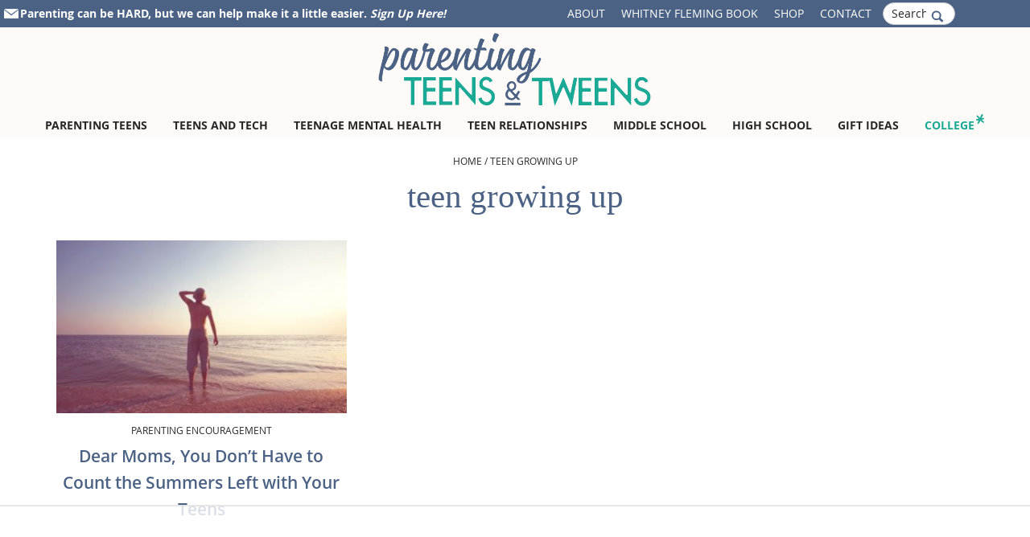

--- FILE ---
content_type: text/html
request_url: https://api.intentiq.com/profiles_engine/ProfilesEngineServlet?at=39&mi=10&dpi=936734067&pt=17&dpn=1&iiqidtype=2&iiqpcid=20b0c0a3-fa5b-4b8e-894d-7d64e3c06e50&iiqpciddate=1769001296813&pcid=6a327ba7-e2e8-4f60-bf43-4db7fdc72f91&idtype=3&gdpr=0&japs=false&jaesc=0&jafc=0&jaensc=0&jsver=0.33&testGroup=A&source=pbjs&ABTestingConfigurationSource=group&abtg=A&vrref=https%3A%2F%2Fparentingteensandtweens.com
body_size: 51
content:
{"abPercentage":97,"adt":1,"ct":2,"isOptedOut":false,"data":{"eids":[]},"dbsaved":"false","ls":true,"cttl":86400000,"abTestUuid":"g_00e0621c-d902-48f1-8873-d9e5dd027a43","tc":9,"sid":-1374565761}

--- FILE ---
content_type: text/html; charset=utf-8
request_url: https://www.google.com/recaptcha/api2/aframe
body_size: 256
content:
<!DOCTYPE HTML><html><head><meta http-equiv="content-type" content="text/html; charset=UTF-8"></head><body><script nonce="e9oJruUY3-AMX8Mwb81HsA">/** Anti-fraud and anti-abuse applications only. See google.com/recaptcha */ try{var clients={'sodar':'https://pagead2.googlesyndication.com/pagead/sodar?'};window.addEventListener("message",function(a){try{if(a.source===window.parent){var b=JSON.parse(a.data);var c=clients[b['id']];if(c){var d=document.createElement('img');d.src=c+b['params']+'&rc='+(localStorage.getItem("rc::a")?sessionStorage.getItem("rc::b"):"");window.document.body.appendChild(d);sessionStorage.setItem("rc::e",parseInt(sessionStorage.getItem("rc::e")||0)+1);localStorage.setItem("rc::h",'1769001300922');}}}catch(b){}});window.parent.postMessage("_grecaptcha_ready", "*");}catch(b){}</script></body></html>

--- FILE ---
content_type: text/css
request_url: https://parentingteensandtweens.com/wp-content/cache/min/1/wp-content/themes/parenging-teensntweens/style.css?ver=1767818591
body_size: 11676
content:
@font-face{font-family:"Open Sans";src:url(../../../../../../themes/parenging-teensntweens/fonts/OpenSans-Regular.woff2) format("woff2"),url(../../../../../../themes/parenging-teensntweens/fonts/OpenSans-Regular.woff) format("woff");font-display:swap;font-weight:400}@font-face{font-family:"Open Sans";src:url(../../../../../../themes/parenging-teensntweens/fonts/OpenSans-SemiBold.woff2) format("woff2"),url(../../../../../../themes/parenging-teensntweens/fonts/OpenSans-SemiBold.woff) format("woff");font-display:swap;font-weight:600}@font-face{font-family:"Open Sans";src:url(../../../../../../themes/parenging-teensntweens/fonts/OpenSans-Bold.woff2) format("woff2"),url(../../../../../../themes/parenging-teensntweens/fonts/OpenSans-Bold.woff) format("woff");font-display:swap;font-weight:700}html{line-height:1.15;-webkit-text-size-adjust:100%}body{margin:0}main{display:block}h1{font-size:2em;margin:.67em 0}hr{box-sizing:content-box;height:0;overflow:visible}pre{font-family:monospace,monospace;font-size:1em}a{background-color:transparent}abbr[title]{border-bottom:none;text-decoration:underline;text-decoration:underline dotted}b,strong{font-weight:bolder}code,kbd,samp{font-family:monospace,monospace;font-size:1em}small{font-size:80%}sub,sup{font-size:75%;line-height:0;position:relative;vertical-align:baseline}sub{bottom:-.25em}sup{top:-.5em}img{border-style:none}button,input,optgroup,select,textarea{font-family:inherit;font-size:100%;line-height:1.15;margin:0}button,input{overflow:visible}button,select{text-transform:none}[type="button"],[type="reset"],[type="submit"],button{-webkit-appearance:button}[type="button"]::-moz-focus-inner,[type="reset"]::-moz-focus-inner,[type="submit"]::-moz-focus-inner,button::-moz-focus-inner{border-style:none;padding:0}[type="button"]:-moz-focusring,[type="reset"]:-moz-focusring,[type="submit"]:-moz-focusring,button:-moz-focusring{outline:1px dotted ButtonText}fieldset{padding:.35em .75em .625em}legend{box-sizing:border-box;color:inherit;display:table;max-width:100%;padding:0;white-space:normal}progress{vertical-align:baseline}textarea{overflow:auto}[type="checkbox"],[type="radio"]{box-sizing:border-box;padding:0}[type="number"]::-webkit-inner-spin-button,[type="number"]::-webkit-outer-spin-button{height:auto}[type="search"]{-webkit-appearance:textfield;outline-offset:-2px}[type="search"]::-webkit-search-decoration{-webkit-appearance:none}::-webkit-file-upload-button{-webkit-appearance:button;font:inherit}details{display:block}summary{display:list-item}[hidden],template{display:none}html{box-sizing:border-box}*,*::before,*::after{box-sizing:inherit}.author-box::before,.clearfix::before,.entry::before,.entry-content::before,.footer-widgets::before,.nav-primary::before,.nav-secondary::before,.pagination::before,.site-container::before,.site-footer::before,.site-header::before,.site-inner::before,.widget::before,.wrap::before,.after-entry .enews::before{content:" ";display:table}.author-box::after,.clearfix::after,.entry::after,.entry-content::after,.footer-widgets::after,.nav-primary::after,.nav-secondary::after,.pagination::after,.site-container::after,.site-footer::after,.site-header::after,.site-inner::after,.widget::after,.wrap::after,.after-entry .enews::after{clear:both;content:" ";display:table}html{-moz-osx-font-smoothing:grayscale;-webkit-font-smoothing:antialiased}body{background-color:#fff;color:#272727;font-family:var(--para-font-family);font-size:16px;font-weight:400;line-height:1.625;margin:0;overflow-x:hidden}button,input:focus,input[type="button"],input[type="reset"],input[type="submit"],textarea:focus,.button,.gallery img{transition:all 0.2s ease-in-out}a{color:var(--link-color);text-decoration:underline;transition:color 0.2s ease-in-out,background-color 0.2s ease-in-out;font-family:inherit}.entry-content a{color:var(--green-color);font-weight:700}a:focus,a:hover{color:var(--accent-color);text-decoration:underline}p{margin:0 0 30px;padding:0}ol,ul{margin:0;padding:0}li{list-style-type:none}hr{border:none;border-collapse:collapse;border-top:1px solid #eee;clear:both;margin:30px 0}b,strong{font-weight:700}blockquote,cite,em,i{font-style:italic}mark{background:#ddd;color:#333}blockquote{margin:30px}h1,h2,h3,h4,h5,h6{font-family:var(--secondary-font-family);font-weight:400;line-height:1.2;margin:0 0 20px;color:var(--accent-color)}h1{font-size:var(--heading-h1-size)}h2{font-size:30px}.home h2{font-size:var(--heading-h2-size)}h3{font-size:28px;font-size:var(--heading-h3-size)}h4{font-weight:700;font-family:var(--para-font-family);font-size:var(--heading-h4-size)}.entry-content h4{font-weight:700}.entry-content h4{margin-top:20px}h5{font-size:18px;font-weight:600;font-family:var(--para-font-family)}h6{font-size:16px;font-weight:700;font-family:var(--para-font-family)}.breadcrumb a,.breadcrumb a:visited,.entry-content a,.entry-content a:visited,.adjacent-entry-pagination a,.adjacent-entry-pagination a:visited{text-decoration:underline}.entry-content a:hover,.entry-content a:focus{color:#666}embed,iframe,img,object,video,.wp-caption{max-width:100%}img{height:auto;vertical-align:top}figure{margin:0}.gallery{overflow:hidden}.gallery img{border:.5px solid #272727;height:auto;padding:4px}.gallery img:focus,.gallery img:hover{border:.5px solid #272727;outline:none}.gallery-columns-1 .gallery-item{width:100%}.gallery-columns-2 .gallery-item{width:50%}.gallery-columns-3 .gallery-item{width:33%}.gallery-columns-4 .gallery-item{width:25%}.gallery-columns-5 .gallery-item{width:20%}.gallery-columns-6 .gallery-item{width:16.6666%}.gallery-columns-7 .gallery-item{width:14.2857%}.gallery-columns-8 .gallery-item{width:12.5%}.gallery-columns-9 .gallery-item{width:11.1111%}.gallery-columns-2 .gallery-item:nth-child(2n+1),.gallery-columns-3 .gallery-item:nth-child(3n+1),.gallery-columns-4 .gallery-item:nth-child(4n+1),.gallery-columns-5 .gallery-item:nth-child(5n+1),.gallery-columns-6 .gallery-item:nth-child(6n+1),.gallery-columns-7 .gallery-item:nth-child(7n+1),.gallery-columns-8 .gallery-item:nth-child(8n+1),.gallery-columns-9 .gallery-item:nth-child(9n+1){clear:left}.gallery-item{float:left;margin:0 0 30px;text-align:center}input,select,textarea{background-color:#fff;border:1px solid #ccc;color:#272727;font-family:var(--para-font-family);font-size:16px;font-weight:400;padding:10px;width:100%}input:focus,textarea:focus{border:1px solid #999;outline:none}input[type="checkbox"],input[type="image"],input[type="radio"]{width:auto}::-ms-input-placeholder{color:#272727;opacity:1}:-ms-input-placeholder{color:#272727;opacity:1}::placeholder{color:#272727;opacity:1}button,input[type="button"],input[type="reset"],input[type="submit"],.site-container div.wpforms-container-full .wpforms-form input[type="submit"],.site-container div.wpforms-container-full .wpforms-form button[type="submit"],.button{background-color:var(--accent-color);border:1px solid var(--accent-color);border-radius:40px;color:#fff;cursor:pointer;font-size:17px;font-weight:700;padding:10px 30px;text-align:center;text-decoration:none;font-style:normal;width:auto;font-family:var(--para-font-family);text-transform:uppercase;letter-spacing:.5px}button:focus,button:hover,input[type="button"]:focus,input[type="button"]:hover,input[type="reset"]:focus,input[type="reset"]:hover,input[type="submit"]:focus,input[type="submit"]:hover,.site-container div.wpforms-container-full .wpforms-form input[type="submit"]:focus,.site-container div.wpforms-container-full .wpforms-form input[type="submit"]:hover,.site-container div.wpforms-container-full .wpforms-form button[type="submit"]:focus,.site-container div.wpforms-container-full .wpforms-form button[type="submit"]:hover,.button:focus,.button:hover{background-color:#fff;color:var(--accent-color);border-color:var(--accent-color)}.button{display:inline-block}.site-container button:disabled,.site-container button:disabled:hover,.site-container input:disabled,.site-container input:disabled:hover,.site-container input[type="button"]:disabled,.site-container input[type="button"]:disabled:hover,.site-container input[type="reset"]:disabled,.site-container input[type="reset"]:disabled:hover,.site-container input[type="submit"]:disabled,.site-container input[type="submit"]:disabled:hover{background-color:#eee;border-width:0;color:#777;cursor:not-allowed}input[type="search"]::-webkit-search-cancel-button,input[type="search"]::-webkit-search-results-button{display:none}.btn{text-decoration:none}table{border-collapse:collapse;border-spacing:0;margin-bottom:40px;table-layout:fixed;width:100%;word-break:break-all}tbody{border-bottom:1px solid #eee}td,th{text-align:left;vertical-align:top}td{border-top:1px solid #eee;padding:10px}th{font-weight:600;padding:0 10px 10px}td:first-child,th:first-child{padding-left:0}td:last-child,th:last-child{padding-right:0}.screen-reader-shortcut,.screen-reader-text,.screen-reader-text span,.site-description,.wp-custom-logo .site-title{border:0;clip:rect(0,0,0,0);height:1px;overflow:hidden;position:absolute!important;width:1px;word-wrap:normal!important}.screen-reader-text:focus,.screen-reader-shortcut:focus,.widget_search input[type="submit"]:focus{background:#fff;box-shadow:0 0 2px 2px rgba(0,0,0,.6);clip:auto!important;color:#333;display:block;font-size:1em;font-weight:700;height:auto;padding:15px 23px 14px;text-decoration:none;width:auto;z-index:100000}.entry-content a.more-link,.entry-content a.more-link:visited,.archive-pagination li a,.archive-pagination li a:visited{display:inline-block;position:relative;margin:0 10px;text-transform:lowercase;text-decoration:none!important;font-weight:700;color:#272727}.more-link:focus,.more-link:hover{text-decoration:underline}.site-container{word-wrap:break-word}@keyframes fadein{from{opacity:0}to{opacity:1}}.site-inner{clear:both;margin:0 auto;padding:30px 30px 0}.home .site-inner{padding:60px 0 0}.archive .site-inner{padding-top:20px}.single.full-width-content .site-inner,body.page:not(.home):not(.landing-page):not(.woocommerce) .site-inner{max-width:100%;width:90ch}.avatar{border-radius:50%;float:left}.author-box .avatar,.alignleft .avatar{margin-right:20px}.alignright .avatar{margin-left:20px}.comment .avatar{margin:0 15px 20px 0}.bypostauthor{font-size:20px}.after-entry,.archive-description,.author-box{margin-bottom:40px}.archive-description p{margin-top:0;text-align:center}.after-entry{padding:20px 30px}.after-entry .widget:last-of-type,.after-entry .widget:first-of-type{margin-bottom:0}.breadcrumb{font-size:12px;margin-bottom:0;padding-bottom:10px;text-transform:uppercase;text-align:center}.breadcrumb a{text-decoration:none;font-family:var(--para-font-family)}.genesis-title-hidden .breadcrumb{margin-top:40px}.archive-description p:last-child,.author-box p:last-child{margin-bottom:0}.search-form{overflow:hidden}.search-form input[type="search"]{background-image:url(../../../../../../themes/parenging-teensntweens/images/searchicon.png);background-repeat:no-repeat;background-size:18px;background-position:top 12px right 10px;font-size:14px;border-radius:40px;padding-right:35px}.site-header .search-form{max-width:130px}.site-header .search-form input[type="search"],.sticky-header .search-form input[type="search"]{padding:6px 35px 6px 10px;text-transform:uppercase;background-size:14px;font-size:13px;background-position:top 7px right 8px;background-color:transparent;font-style:normal;font-family:var(--para-font-family);min-height:28px;max-width:125px}.site-header .search-form input[type="search"]:hover{background-color:#fff;color:#000}.sticky-header .search-form{max-width:130px}.sticky-header .search-form input[type="search"]:hover{background-color:#fff;color:#000}.entry-content .search-form{margin-bottom:40px;width:50%}.front-page-sidebar .search-form{margin-bottom:0;width:100%}.post-password-form input[type="submit"],.search-form input[type="submit"]{margin-top:10px}.widget_search input[type="submit"]{border:0;clip:rect(0,0,0,0);height:1px;margin:-1px;padding:0;position:absolute;width:1px}.front-page-sidebar .enews{padding:0 30px 30px}.archive .is-style-sectionheading{text-align:center;font-size:var(--heading-h4-size);font-family:var(--para-font-family);font-weight:700;text-transform:uppercase}.archive .intro{background:var(--bg-color);padding:20px;margin-bottom:50px}.archive .desc{text-align:center}.intro>.wrap{max-width:100%;width:900px;margin:auto;display:flex}.intro>.wrap>div{display:flex;justify-content:center;align-items:center;flex-direction:column;flex:auto}.intro>.wrap .one-half:last-child{max-width:320px}.current-archive{clear:both}.favorite-wrap article{float:left;width:31.623931623931625%;margin-left:2.564102564102564%}.favorite-wrap article:first-of-type{margin-left:0}.archive .subscribefrm{background:linear-gradient(171deg,rgb(49,178,160) 50%,rgb(26,169,149) 50%);padding:15px 70px 15px 30px;border-radius:0px!important;max-width:100%;width:1000px;margin:20px auto 70px}.subscribefrm .heading{color:#fff;text-transform:uppercase;margin-bottom:5px;font-size:16px}.subscribefrm .subheading{color:#fff;font-size:29px;margin-bottom:0}.subscribefrm .enews-form{display:flex;position:relative;overflow:visible;justify-content:center}.subscribefrm .formkit-column{display:flex;justify-content:center;align-items:center}.subscribefrm .formkit-column>div{flex:1}.subscribefrm .formkit-column .formkit-header{max-width:100%;max-width:42%}.subscribefrm .enews-form>div.formelements{flex:auto;margin-right:30px}.subscribefrm .enews-form .button-wrap{max-width:100px}.subscribefrm .enews-form input[type="submit"]{flex-basis:100px;width:90px;min-width:90px;height:90px;border-radius:50%!important;font-size:14px;padding:0px!important;display:flex;justify-content:center;align-items:center;position:relative;margin:0px!important}.sidebar .enews-form input[type="submit"]{margin:0px!important}.subscribecol{padding:20px 40px 0}.home .enews-form{padding:0;position:relative}.enews-form p{display:inline}.enews-form input[type="text"],.enews-form input[type="email"]{border-radius:15px!important;padding:12px 12px 12px 30px;background:no-repeat url(../../../../../../themes/parenging-teensntweens/images/emailicon.png) center / 25px;background-position:left 5px top 12px;background-color:#fff;border-width:0px!important;margin-bottom:10px}.enews-form input[type="text"]{background:no-repeat url(../../../../../../themes/parenging-teensntweens/images/profileicon.png) center / 20px;background-position:left 5px top 12px;background-color:#fff}.enews-form .button-wrap{text-align:center}.enews-form input[type="submit"]{background:var(--accent-color);border:1px solid #fff;border-radius:20px;padding:15px;min-width:200px;font-size:22px;display:inline-block;margin:20px auto 20px 38px!important}.subscribecol .enews-form input[type="submit"]:hover,.enews-form input[type="submit"]:hover,.enews-form input[type="submit"]:focus{color:var(--accent-color);background-color:#fff;border-color:var(--accent-color)}.enews-form .button-wrap:after{content:"";display:inline-block;width:38px;height:38px;position:relative;top:-20px;background:no-repeat url(../../../../../../themes/parenging-teensntweens/images/whitelines.png) center / contain;right:5px}.subscribefrm .enews-form input[type="email"]{margin-bottom:0}.subscribefrm .enews-form .button-wrap::after{position:absolute;top:-12px;right:-24px}.subcategories{margin-bottom:30px;display:block}.sub-list{text-align:center;display:none}.sub-list.active{display:block}.sub-list .cat-item{display:block;margin:10px 0}.sub-list .cat-item a,.sub-list .cat-item a:visited{font-size:15px;font-weight:700;padding:7px 15px;border:1px solid var(--accent-color);color:#272727;text-decoration:none;border-radius:30px;width:100%;display:block}.sub-list .cat-item a:focus,.sub-list .cat-item a:hover,.sub-list .current-cat a{background-color:var(--accent-color);color:#fff!important}.archive-description .entry-title,.archive-title,.author-box-title{text-align:center;font-size:41px;font-weight:500;margin-bottom:10px;text-transform:none;color:var(--accent-color);font-family:var(--para-font-family)}.archive-title,.entry-title{font-size:41px;text-align:center;margin-bottom:10px;text-transform:none;letter-spacing:0;font-family:var(--secondary-font-family);color:var(--accent-color)}h1.entry-title{font-size:34px;color:var(--accent-color)}h2.entry-title{font-family:var(--para-font-family)}.entry-title a,.entry-title a:visited,.sidebar .widget-title a,.sidebar .widget-title a:visited{color:var(--accent-color);text-decoration:none;text-transform:none;font-family:var(--para-font-family)}.entry-title a:focus,.entry-title a:hover{text-decoration:underline;color:var(--green-color)}.widget-title{margin-bottom:10px;font-size:26px;font-family:"Crimson Text",serif;font-weight:400;letter-spacing:0;text-align:center;color:#272727}.genesis-title-hidden .site-inner{padding-top:0}a.aligncenter img{display:block;margin:0 auto}a.alignnone{display:inline-block}.alignleft{float:left;text-align:left}.alignright{float:right;text-align:right}a.alignleft,a.alignnone,a.alignright{max-width:100%}img.centered,.aligncenter,.singular-image{display:block;margin:0 auto 20px}img.alignnone,.alignnone{margin-bottom:15px}a.alignleft,img.alignleft,.wp-caption.alignleft{margin:0 20px 20px 0}a.alignright,img.alignright,.wp-caption.alignright{margin:0 0 20px 20px}.gallery-caption,.wp-caption-text{font-size:14px;font-weight:600;margin:0;text-align:center}.entry-content p.wp-caption-text{margin-bottom:0}.entry-content .wp-audio-shortcode,.entry-content .wp-playlist,.entry-content .wp-video{margin:0 0 30px}.widget{margin-bottom:20px}.widget p:last-child,.widget ul>li:last-of-type{margin-bottom:0}.widget ul>li{margin-bottom:10px}.widget ul>li:last-of-type{padding-bottom:0}.widget ol>li{list-style-position:inside;list-style-type:decimal;padding-left:20px;text-indent:-20px}.widget li li{border:0;margin:0 0 0 30px;padding:0}.widget_calendar table{width:100%}.widget_calendar td,.widget_calendar th{text-align:center}.widget.user-profile p{margin-bottom:15px}.widget.user-profile .avatar-240{float:none;display:block;margin:auto}.user-profile h3{margin-bottom:10px}.featured-content .entry{border-bottom:1px solid #eee;margin-bottom:20px}.featured-content .entry:last-of-type{border-bottom:none;margin-bottom:0}.featured-content .entry-title{font-size:16px;margin-bottom:5px;margin-top:10px}.after-entry .enews{box-shadow:0 0 20px rgba(0,0,0,.05);text-align:center;padding:10px;background-color:#f3fcf9}.after-entry .enews form{display:flex}.after-entry .enews form>*{flex:1}.enews-widget p{margin-bottom:15px;text-align:center}.enews-widget input{font-size:16px;border:0;margin-bottom:10px;flex-grow:1;margin:3px}.enews-widget input[type="submit"]{margin:0;font-size:14px;width:100%;margin:4px}.enews form+p{margin-top:20px}.sidebar .enews-widget{padding:30px}.front-page-sidebar .enews-widget,.sidebar .enews-widget{background-color:#f3fcf9}.site-header .enews-widget,.site-header .enews-widget .widget-title,.site-header .enews-widget p,.sticky-header .enews-widget,.sticky-header .enews-widget .widget-title,.sticky-header .enews-widget p{color:#333}.entry-content .wprm-recipe{background:transparent}.entry-content .wprm-recipe-container .wprm-recipe{padding-bottom:0px!important}.entry-content .wprm-recipe-container .wprm-recipe img{height:150px;width:150px;object-fit:cover}.wprm-recipe-times-container,.wprm-recipe-notes-container{background:#f3fcf9;margin:10px -10px!important;border:0px!important}.wprm-recipe-notes-container{margin-bottom:0px!important;padding:1px 20px 20px 20px!important}.gs-faq__question{background:transparent;border-bottom:1px solid #eee;color:#333;padding-left:0;padding-right:0}.gs-faq__question:focus,.gs-faq__question:hover{background:transparent;text-decoration:underline}.gs-faq__question::after{content:"\f132";font-family:dashicons;float:right}.gs-faq__question.gs-faq--expanded::after{content:"\f460"}.widget-area .widget.simple-social-icons ul li{margin-left:0px!important;margin-right:0px!important;margin-bottom:0px!important}.front-page-sidebar .widget.simple-social-icons,.sidebar .widget.simple-social-icons{margin-top:-40px;margin-bottom:15px}.entry-content .wpforms-container{margin-bottom:40px}.entry-content .wpforms-form .wpforms-field{clear:both;margin:20px 0;overflow:hidden}.site-container .wpforms-container .wpforms-form .wpforms-field input{border-radius:0;height:auto;padding:15px}.site-container .entry-content .wpforms-form .wpforms-field-label{font-weight:600}.site-container .entry-content .wpforms-form .wpforms-field-sublabel{font-size:14px;font-weight:300}.entry-content .wpforms-form .wpforms-field-hp{display:none!important;left:-9000px!important;position:absolute!important}.site-container .entry-content .wpforms-form textarea{padding:15px}.site-container .entry-content .wpforms-form textarea.wpforms-field-small{height:120px}.site-container .entry-content .wpforms-form textarea.wpforms-field-medium{height:200px}.site-container .entry-content .wpforms-form textarea.wpforms-field-large{height:300px}.woocommerce ul.products li.product .woocommerce-loop-category__title,.woocommerce ul.products li.product .woocommerce-loop-product__title,.woocommerce ul.products li.product h3{font-family:var(--para-font-family);font-size:var(--archive-title-size);font-weight:600}.woocommerce #respond input#submit,.woocommerce a.button,.woocommerce button.button,.woocommerce input.button{background-color:#fff;border-radius:40px;border:1px solid #272727}.woocommerce ul.products.columns-3 li.product,.woocommerce-page ul.products.columns-3 li.product{text-align:center}.genesis-skip-link{margin:0}.genesis-skip-link .skip-link-hidden{display:none;visibility:hidden}.genesis-skip-link li{height:0;list-style:none;width:0}:focus{color:#333;outline:#ccc solid 1px}.top-bar{position:sticky;top:0;width:100%;z-index:999}.top-bar .widget-area{max-width:1450px;padding:3px;margin:auto;text-align:center}.top-bar{background-color:var(--wp--preset--color--accent-color);color:#000}.top-bar .enews-widget .widget-title{background-color:transparent;color:#000}.top-bar input[type="submit"],.top-bar button,.top-bar .button{background-color:#fff;color:#272727;padding:2px 10px;font-size:14px;height:auto;margin:0 2px}.top-bar .wp-block-columns{margin:0px!important;justify-content:flex-start;align-items:center;font-size:14px;color:#fff}.top-bar .widget{margin-bottom:0}.top-bar .wp-block-columns .emailcampaign:before{background:no-repeat url(//parentingteensandtweens.com/wp-content/uploads/2023/08/emailiconwhite.png) center / 18px;width:22px;height:22px;content:"";display:inline-block;margin-bottom:-6px}.top-bar ul,.top-bar .widget .wp-block-search{display:inline-flex}.top-bar .widget li{display:inline-block;margin:0 10px;font-family:var(--para-font-family);text-decoration:none}.top-bar .widget a.button.alt,.top-bar .widget a.button.alt:visited{border-radius:0;background-color:var(--wp--preset--color--green);border-color:var(--wp--preset--color--green);color:#fff}.top-bar .widget a.button.alt:focus,.top-bar .widget a.button.alt:hover{border-radius:0;background-color:#fff;color:var(--wp--preset--color--green)}.top-bar .widget a{text-decoration:none;font-family:var(--para-font-family);font-size:14px;text-transform:none}.top-bar .widget a:hover,.top-bar .widget a:focus{text-decoration:underline;color:#272727}.top-bar .widget li a{text-decoration:none;font-family:var(--para-font-family);font-size:14px;color:#fff;text-transform:uppercase}.top-bar .widget .wp-block-search{max-width:100%;width:180px}.top-bar .widget .wp-block-search__button{display:none}.site-header{background-color:#fefaf8;padding:0 30px;display:none}.site-header .wrap{max-width:1450px;margin-left:auto;margin-right:auto}.site-header .close-toggle{display:none}.sticky-header{display:none}.sticky-header .title-area{padding-top:0;padding-bottom:0}.sticky-header .title-area.no-logo{padding-top:18px;padding-bottom:18px}.sticky-header .nav-primary{padding:0;margin:0;flex-basis:100%;text-align:right}.sticky-header .wrap{max-width:1450px;margin-left:auto;margin-right:auto}.sticky .sticky-header{position:fixed;-webkit-position:fixed;width:100%;display:block;background-color:#fefaf8;box-shadow:0 2px 5px #f2f2f2;z-index:999;top:0}.site-header>.wrap{display:flex;flex-direction:column}.sticky-header>.wrap{display:flex;align-items:center}.title-area{float:left;padding-bottom:18px;padding-top:18px;flex-basis:25%;text-align:center}.wp-custom-logo .title-area{max-width:100%;padding-bottom:5px;padding-top:5px;width:100%}.wp-custom-logo .title-area img{width:auto}.site-title{font-size:30px;font-weight:400;line-height:1;font-family:"Crimson Text",serif;margin-bottom:0;padding:2px 15px 5px 15px;border:1px solid #fff;color:#272727}.site-title a,.site-title a:visited,.site-title a:focus,.site-title a:hover{color:#272727;text-decoration:none}.mobile-header{display:block;background-color:#fefaf8;max-height:50px}.mobile-header .wrap{display:flex}.mobile-header .wrap>*{flex:1}.mobile-header .title-area,.sticky-header .title-area{max-width:100%;display:flex;justify-content:center;align-items:center;padding:0}.wp-custom-logo .mobile-header .title-area img,.wp-custom-logo .sticky-header .title-area img{max-height:42px}.mobile-header .mobile-menu-toggle{max-width:50px;margin:0}.wrap .searchicon{mask-image:url(../../../../../../themes/parenging-teensntweens/images/searchicon.svg);-webkit-mask-image:url(../../../../../../themes/parenging-teensntweens/images/searchicon.png);max-width:50px;mask-repeat:no-repeat;mask-size:20px;mask-position:center;-webkit-mask-repeat:no-repeat;-webkit-mask-size:20px;-webkit-mask-position:center;background-color:#000;height:50px;background-size:20px}.mobile-sidebar-content{transform:translate(-100%);display:none;background-color:#fff;position:fixed!important;left:0;top:0;max-width:100%;width:280px;z-index:9999;height:100vh;transition:opacity 5s;opacity:0;padding:40px 20px;overflow-y:visible;box-shadow:1px 1px 3px #ccc;-webkit-box-shadow:1px 1px 3px #ccc}.admin-bar .mobile-sidebar-content{top:32px}.mobile-sidebar-content.active{display:block;transform:translate(0%);padding-top:20px;opacity:1}.mobile-sidebar-content>.wrap{position:relative}.mobile-sidebar-content .widget{text-align:center}.mobile-sidebar-content.active a.subscribe{display:none}.mobile-sidebar-content.active .enews{display:block;position:relative;max-width:100%;border:1px solid;padding:10px;box-sizing:border-box}.mobile-sidebar-content.active .enews input{border:1px solid;max-width:100%;box-sizing:border-box;margin:0 0 10px 0}.mobile-sidebar-content.active .header-widget-area .enews::before{display:none}.mobile-sidebar-content.active .close-toggle{position:absolute;right:10px;top:10px;font-family:Arial,Helvetica,sans-serif;font-weight:700;display:block;z-index:99999;text-decoration:none}.mobile-sidebar-content .menu{text-align:left}.mobile-sidebar-content .menu-item{position:relative}.mobile-sidebar-content .menu-item a,.mobile-sidebar-content .menu-item a:visited{color:#000;padding-top:0;padding-bottom:0}.mobile-sidebar-content .menu-item a:hover,.mobile-sidebar-content .menu-item a:focus{color:#000;text-decoration:underline}.mobile-sidebar-content .menu-item .sub-menu{display:none}.mobile-sidebar-content .menu-item .sub-menu.active{display:block}.mobile-sidebar-content .menu-item .sub-menu li{margin-left:10px}.header-widget-area{width:100%;float:right;padding-top:0;padding-bottom:0;display:flex;justify-content:flex-end;align-items:center}.header-widget-area .widget{float:left;margin:0}.header-widget-area a.subscribe,.header-widget-area a.subscribe:visited{font-size:13px;min-height:28px;margin:0 5px;padding:4px 8px 3px 8px;background:#fff;width:125px;text-transform:uppercase;display:inline-block;border:.5px solid #272727;color:#272727;background-image:url(../../../../../../themes/parenging-teensntweens/images/emailicon.png);background-size:16px 12px;background-repeat:no-repeat;background-position:top 8px right 8px;text-align:left;background-color:transparent}.header-widget-area a.subscribe:focus,.header-widget-area a.subscribe:hover{background-color:transparent}.header-widget-area .widget-title{font-size:24px}.header-widget-area .enews{display:none;background-color:#fff;box-shadow:0 0 1px 2px #ccc;padding:20px;max-width:300px;margin-top:20px;z-index:999}.header-widget-area .enews:before{content:"";display:block;width:0;height:0;border-left:10px solid transparent;border-right:10px solid transparent;border-bottom:10px solid #ccc;margin-top:-30px;position:absolute}.header-widget-area .enews.active{display:block;position:absolute}.header-widget-area .enews input{border:.5px solid #272727}.header-widget-area .widget.simple-social-icons{margin-top:3px}.header-widget-area .widget.simple-social-icons li>a{padding:5px!important;font-size:16px!important}.genesis-nav-menu{clear:both;line-height:1;width:100%}.genesis-nav-menu .menu-item{display:block;float:none;position:relative}.genesis-nav-menu a,.genesis-nav-menu a:visited,.mobile-sidebar-content .menu-item a,.mobile-sidebar-content .menu-item a:visited{color:#272727;display:block;font-size:16px;font-weight:700;outline-offset:-1px;padding-bottom:8px;padding-top:8px;text-decoration:none;text-transform:uppercase;font-family:var(--para-font-family)}.genesis-nav-menu a:focus,.genesis-nav-menu a:hover,.genesis-nav-menu .current-menu-item>a,.genesis-nav-menu .sub-menu .current-menu-item>a:focus,.genesis-nav-menu .sub-menu .current-menu-item>a:hover,.mobile-sidebar-content .menu-item a:hover,.mobile-sidebar-content .menu-item a:focus,.mobile-sidebar-content .menu-item.current-menu-item>a{color:#333;text-decoration:underline}.menu-item.greenlink a,.menu-item.greenlink a:visited{color:var(--green-color)}.menu-item.astericicon>a:after{content:"";display:inline-block;background:no-repeat url(../../../../../../themes/parenging-teensntweens/images/asteric.svg) center / contain;width:14px;height:16px;top:-5px;position:relative}.menu-item.astericicon .sub-menu a:after{background:none}.genesis-nav-menu .sub-menu,.genesis-nav-menu .sub-menu a{width:100%}.genesis-nav-menu .sub-menu{clear:both;left:-9999px;margin:0;opacity:1;padding-left:15px;position:static;z-index:99;display:none}.genesis-nav-menu .sub-menu.active{display:block}.genesis-nav-menu ul.sub-menu li a,.genesis-nav-menu ul.sub-menu li a:visited{background-color:#fff;font-size:14px;position:relative;word-wrap:break-word;color:#333}.genesis-nav-menu .sub-menu a:before{content:"\00BB";display:inline-block;margin:0 10px 0 0;font-size:18px;color:#ccc}.genesis-nav-menu .menu-item:focus,.genesis-nav-menu .menu-item:hover{position:relative}.menu .menu-item:focus{position:static}.menu .menu-item>a:focus+ul.sub-menu,.menu .menu-item.sfHover>ul.sub-menu{left:auto;opacity:1;display:block}.genesis-responsive-menu{display:none;position:relative}.genesis-responsive-menu.active{display:block}.menu-toggle,.sub-menu-toggle{background-color:transparent;border-width:0;color:#333;display:block;margin:0 auto;overflow:hidden;text-align:center;visibility:visible;border-radius:0}.menu-toggle:focus,.menu-toggle:hover,.sub-menu-toggle:focus,.sub-menu-toggle:hover{background-color:transparent;border-width:0;color:#000;font-weight:700}.menu-toggle{float:none;line-height:20px;margin-bottom:5px;margin-top:5px;margin-left:auto;margin-right:auto;padding:0;position:relative;z-index:1000;text-align:center}.site-header .menu-toggle,.sticky-header .menu-toggle{padding-left:10px;float:right}.menu-toggle::before{content:"";position:relative;display:inline-block;float:none;width:30px;height:20px;margin-bottom:-5px;background-color:#000;mask-image:url(../../../../../../themes/parenging-teensntweens/images/menu-button.svg);-webkit-mask-image:url(../../../../../../themes/parenging-teensntweens/images/menu-button.svg);mask-size:contain;mask-repeat:no-repeat;-webkit-mask-size:contain;-webkit-mask-repeat:no-repeat}.sub-menu-toggle{float:right;padding:9px 10px;position:absolute;right:0;top:0;z-index:100}.sub-menu .sub-menu-toggle{padding:12px 10px}.sub-menu-toggle:before{content:"";display:inline-block;width:10px;height:10px;border:solid #000;border-width:0 2px 2px 0;display:inline-block;padding:3px;margin-left:10px;transform:rotate(45deg);-webkit-transform:rotate(45deg);margin-bottom:3px;transition:transform 0.25s ease-in-out}.sub-menu-toggle.activated::before{transform:rotate(-135deg)}.nav-primary{clear:left;padding-bottom:0;padding-top:0;width:100%}.nav-secondary{margin-top:25px;text-align:center}.nav-secondary .genesis-nav-menu{line-height:1.5}.nav-secondary .menu-item{display:inline-block}.nav-secondary a{margin-left:10px;margin-right:10px;padding:0}.entry{margin-bottom:40px}.entry-content ol,.entry-content ul{margin-bottom:30px;padding-left:40px}.entry-content ol>li{list-style-type:decimal}.entry-content ul>li{list-style-type:disc}.entry-content ol ul>li,.entry-content ul ul>li{list-style-type:circle}.entry-content ol ol,.entry-content ul ul{margin-bottom:0}.entry-content code{background-color:#f5f5f5}.content .sticky{background-color:#f5f5f5;padding:30px}.entry-header h2.entry-title{font-family:var(--para-font-family);font-weight:600;font-size:var(--archive-title-size);text-align:center;line-height:1.6}h1.entry-title{margin-bottom:15px}.content-sidebar h2.entry-title{font-size:16px}p.entry-meta,.post-meta{font-size:12px;margin-bottom:0;font-style:normal;font-family:var(--para-font-family);color:#272727}p.entry-meta{text-align:center;font-size:12px;text-transform:none}p.entry-meta a,.post-meta a,p.entry-meta a:visited,.post-meta a:visited{color:#272727;text-transform:uppercase;text-decoration:none;font-family:var(--para-font-family)}.entry-meta .entry-author{font-size:15px;font-weight:700}.entry-header .entry-image{margin-bottom:15px}.entry-header .entry-meta{padding-bottom:0;margin-bottom:10px;font-family:var(--para-font-family);line-height:1}.single .entry-header .entry-meta{padding-bottom:20px;margin-bottom:15px}.entry-footer .entry-meta{border-top:1px solid #272727;padding-top:10px;font-family:var(--para-font-family)}.post-meta{font-family:var(--para-font-family);padding-bottom:0;margin-bottom:5px;font-size:12px;font-weight:500;color:#272727;text-transform:uppercase}.entry-header .entry-image a{color:#272727;text-decoration:none;text-transform:uppercase}.entry-categories,.entry-tags{display:block}.entry-comments-link::before{content:"\2014";margin:0 6px 0 2px}.single .entry-header{padding:0px!important;border-bottom:1px solid #000}.single .entry-meta{margin:10px 0 20px!important;padding:0px!important}.entry-footer{text-align:center}.entry-footer h4{text-transform:uppercase;font-size:14px;display:block;margin-bottom:10px}.entry-footer .entry-categories a{color:var(--accent-color);font-size:13px;font-weight:700;text-transform:none}.entry-footer .entry-categories a:hover,.entry-footer .entry-categories a:focus{color:var(--link-color)}.pagination{clear:both;margin:60px 0}.adjacent-entry-pagination{margin-top:40px;margin-bottom:40px}.adjacent-entry-pagination a,.adjacent-entry-pagination a:visited{color:#333}#listings .archive-pagination ul{padding-left:0}.archive-pagination{text-align:center}.archive-pagination li{display:inline}.archive-pagination li a,.archive-pagination li a:visited{background-color:#fff;color:var(--accent-color);border:1px solid var(--accent-color);cursor:pointer;letter-spacing:0;margin-bottom:4px;margin:2px!important;padding:5px 12px;border-radius:50%}.archive-pagination li a:focus,.archive-pagination li a:hover,.archive-pagination li.active a{background-color:var(--accent-color)!important;color:#fff!important}.adjacent-entry-pagination div{max-width:45%}.archive-pagination .pagination-next,.archive-pagination .pagination-previous{display:none}.comment-respond,.entry-comments,.entry-pings{margin-bottom:40px}.comment-list li{padding:40px 0 0 30px}.comment-list .depth-1{padding-left:0}.comment-header{margin-bottom:30px}.comment-content{clear:both}.comment-content ul>li{list-style-type:disc}.comment-respond input[type="email"],.comment-respond input[type="text"],.comment-respond input[type="url"]{width:100%}.comment-respond label{display:block;margin-right:12px}.comment-header p{margin-bottom:0}.entry-pings .reply{display:none}.comment-form-cookies-consent{clear:both}.comment-form-cookies-consent label{display:inline;padding-left:10px}.comment-respond h3,.comment-respond h4{font-size:28px;font-weight:500}.sidebar{font-size:16px;line-height:1.5;text-align:center;margin-top:40px}.front-page-sidebar .widget,.sidebar .widget{margin-bottom:30px}.sidebar p{margin-bottom:20px}.sidebar .widget-title{font-size:26px;font-family:"Crimson Text",serif;font-weight:500;text-align:center}.sidebar .cat-item{display:inline-block;width:49%;text-align:left;margin:0;padding-left:10px}.sidebar .cat-item a,.sidebar .cat-item a:visited{text-decoration:none;color:#1a1a1a}.sidebar .cat-item a:hover,.sidebar .cat-item a:focus{text-decoration:underline;color:#1a1a1a}.front-page-sidebar{text-align:center}.before-footer-widgets .wrap{max-width:1040px;margin:20px auto}.footer-widgets{background-color:var(--bg-color);clear:both;padding:20px 0;text-align:center;font-size:16px}.single .footer-widgets{margin-top:140px}.footer-widgets .widget-title{font-family:var(--secondary-font-family);font-weight:500;font-size:18px;color:#272727}.footer-widgets .wrap{display:flex;margin-left:auto;margin-right:auto;width:900px;max-width:100%}.footer-widget-area{margin-bottom:20px;padding-left:20px;padding-right:20px;display:flex;flex-direction:column;justify-content:center}.footer-widget-area:last-child,.footer-widgets .widget:last-child{margin-bottom:0}.footer-widgets h4{font-family:var(--secondary-font-family);font-size:34px;color:#272727;border:1px solid #fff;max-width:280px;margin:0 auto 5px auto;line-height:1;padding-top:3px;padding-bottom:5px;font-weight:400}.footer-widgets .enews-widget{border:1px solid #272727;padding:20px}.footer-widgets .enews-widget p{margin-bottom:15px}.footer-widgets .cat-item{display:inline-block;width:49%;text-align:left;margin:0;padding:0 0 1px 10px;float:left}.footer-widgets .cat-item:nth-of-type(2n+1){clear:both}.footer-widgets .cat-item a,.footer-widgets .cat-item a:visited{text-decoration:none;color:#1a1a1a;font-size:16px}.footer-widget-area ul li{text-align:left;margin:0px!important}.footer-widget-area ul li a{font-family:var(--para-font-family);font-weight:600;font-size:19px;text-decoration:none}.footer-widget-area ul li a:hover,.footer-widget-area ul li a:focus{text-decoration:underline}.footer-widget-area img{width:250px;margin:auto;display:block}.footer-widget-area:last-of-type{padding-left:50px}.site-footer{background-color:#fff;font-size:14px;line-height:1.5;padding:22px 0 30px 0;text-align:center}.site-footer p{margin-bottom:0}.site-footer a,.site-footer a:visited{color:#333;font-size:14px;text-decoration:none}.site-footer a:focus,.site-footer a:hover{text-decoration:underline}.lazy-load{transition:opacity 0.15s;opacity:0}.lazy-load.is-loaded{opacity:1}div.more-button{text-align:center}.scroller-status .loader-ellips{font-size:20px;position:relative;width:4em;height:1em;margin:10px auto}.scroller-status .loader-ellips__dot{display:block;width:1em;height:1em;border-radius:.5em;background:#555;position:absolute;animation-duration:0.5s;animation-timing-function:ease;animation-iteration-count:infinite}.scroller-status .loader-ellips__dot:nth-child(1),.scroller-status .loader-ellips__dot:nth-child(2){left:0}.scroller-status .loader-ellips__dot:nth-child(3){left:1.5em}.scroller-status .loader-ellips__dot:nth-child(4){left:3em}@keyframes reveal{from{transform:scale(.001)}to{transform:scale(1)}}@keyframes slide{to{transform:translateX(1.5em)}}.scroller-status .loader-ellips__dot:nth-child(1){animation-name:reveal}.scroller-status .loader-ellips__dot:nth-child(2),.scroller-status .loader-ellips__dot:nth-child(3){animation-name:slide}.scroller-status .loader-ellips__dot:nth-child(4){animation-name:reveal;animation-direction:reverse}.home .aboutsection h3{font-family:var(--secondary-font-family)}.subscriberow{margin:0 70px;box-shadow:2px 2px 6px 1px #ccc}.subscriberow h3{font-family:"Crimson Text",serif}.subscriberow h3,.subscriberow h4{margin:0 0 5px;letter-spacing:.65px}.subscriberow p{margin-bottom:25px}.subscriberow .gb-block-layout-column{display:flex;flex-direction:column;justify-content:center}.subscriberow .gb-newsletter-submit{font-size:16px}.subscriberow .mailerlite-form-title,.subscriberow .mailerlite-form-description,.subscriberow .mailerlite-form .mailerlite-form-field label{display:none}.subscriberow .mailerlite-form-inputs{display:flex}.subscriberow .mailerlite-form-field{max-width:100%;flex:1;margin-right:2%}.aboutsection h3{font-size:28px;margin-top:30px}.site-container .aboutsection .wp-block-media-text__content{background:rgba(255,255,255,.4);margin-right:32px;border:.5px solid #272727;padding-bottom:15px;height:100%}.site-container .aboutsection .content_column{border:.5px solid #272727;padding:0 40px;height:100%;display:flex;align-items:center}.site-container .btns .wp-block-button{margin-bottom:10px;margin-right:0}.site-container .btns .wp-block-button:nth-of-type(2n){margin-right:0}.site-container .btns::after{content:"";display:block;clear:both}.site-container .aboutsection .wp-block-button a,.site-container .aboutsection .wp-block-button a:visited{border-radius:0;display:inline-block;width:100%;text-align:center;font-family:"Crimson Text",serif;font-size:21px;font-weight:400;border:.5px solid #272727;background-color:#fff}.aboutsection .wp-block-media-text__content .wp-block-button a:hover,.aboutsection .wp-block-media-text__content .wp-block-button a:focus{background-color:#272727;color:#fff}.site-container .aboutsection .wp-block-image{margin-bottom:0}.wp-block-button.fullwidth a{width:100%;display:block}.wp-block-media-text__content{margin-top:30px}.aboutsection .wp-block-media-text__content{margin-top:0}.aboutsection.aboutpage .wp-block-media-text__content{margin-top:30px}.altbtn.aligncenter{margin-bottom:12px}.site-container .wp-block-button.altbtn .wp-block-button__link{width:200px;max-width:100%}.site-container .wp-block-button.altbtn .wp-block-button__link:hover{background-color:#fff;color:#272727}.inner-content-sidebar .gb-block-post-grid .gb-post-grid-section-title{text-align:left}.topfilter h5{display:inline-block;padding-right:20px;letter-spacing:.65px}.filterHeading{display:inline-block}.topfilter .wp-block-categories{display:inline-block;width:50%}.topfilter .wp-block-column:first-of-type{text-align:right}.topfilter .wp-block-column:last-of-type{text-align:left}.topfilter .wp-block-search{flex-wrap:nowrap;display:block}.topfilter .wp-block-search .wp-block-search__label{width:auto;font-size:18px;font-weight:700;display:inline-block;margin-right:20px;letter-spacing:.65px;font-family:var(--secondary-font-family)}.wp-block-search .wp-block-search__input{background-image:url(../../../../../../themes/parenging-teensntweens/images/searchicon.svg);background-repeat:no-repeat;background-position:top 8px right 12px;background-size:18px;display:inline-block;width:50%;font-size:14px;border-radius:30px;font-weight:400;padding:5px 35px 5px 10px}.content .wp-block-search .wp-block-search__input{background-image:none;padding:15px 45px 15px 25px;font-size:18px;background-image:url(../../../../../../themes/parenging-teensntweens/images/searchicon-black.svg);background-position:top 17px right 15px;background-size:24px}.wp-block-search__button{display:none}.site-container .entry-content .wp-block-button.widebtn .wp-block-button__link{width:300px;max-width:100%;font-size:20px}.gb-container-content h5{margin:0 0 10px}.ig_logo{color:#272727;padding:2px 10px 5px 10px;border:1px solid #fff;margin:0 auto;display:block;max-width:300px}.ig_page .wp-block-button__link{text-transform:uppercase;width:100%;display:block;max-width:100%}.ig_page .wp-block-button__link:hover,.ig_page .wp-block-button__link:focus{background-color:#fff;color:#272727}.instalatestgrid .gb-post-grid-section-title{margin-bottom:10px}.instabtn{font-size:18px}@media only screen and (max-width:500px){.gb-block-post-grid .is-list article{display:block;grid-template-columns:1fr}}@media only screen and (min-width:480px){table{table-layout:auto;word-break:normal}}@media only screen and (min-width:960px){.mobile-header,.mobile-sidebar-content{display:none}.site-header{display:block}.sticky-header{position:-webkit-sticky;position:sticky;top:0;z-index:1023}.sticky .sticky-header{display:block}.admin-bar .sticky-header{top:32px}.wp-custom-logo .sticky-header .title-area{justify-content:flex-start;padding:5px 0}.wp-custom-logo .sticky-header .title-area img{max-height:60px}.genesis-nav-menu .menu-item{display:inline-block}.genesis-nav-menu .menu-item:focus,.genesis-nav-menu .menu-item:hover{position:relative}.genesis-nav-menu>.menu-bold>a{font-weight:700}.genesis-nav-menu>.menu-highlight>a{background-color:#333;border-radius:3px;color:#fff;font-weight:600;margin-left:15px;padding-left:20px;padding-right:20px}.genesis-nav-menu>.menu-highlight>a:focus,.genesis-nav-menu>.menu-highlight>a:hover{background-color:#272727;text-decoration:underline}.genesis-nav-menu .sub-menu,.genesis-nav-menu .sub-menu a{width:180px}.genesis-nav-menu .sub-menu{border-top:1px solid #eee;opacity:0;padding-left:0;position:absolute;display:none;transition:opacity 0.4s ease-in-out}.genesis-nav-menu .sub-menu a{border:1px solid #eee;border-top:0;padding-bottom:15px;padding-top:15px}.genesis-nav-menu .sub-menu .sub-menu{margin:-46px 0 0 179px}.genesis-nav-menu .menu-item:hover>.sub-menu{display:block;left:auto;opacity:1}.genesis-responsive-menu{display:block;padding-top:0}.menu-toggle,.sub-menu-toggle{display:none;visibility:hidden}.nav-primary{clear:none;float:none;width:auto;margin:10px 0;text-align:center}.nav-primary .genesis-nav-menu a{padding-left:14px;padding-right:14px}.sticky-header .nav-primary .genesis-nav-menu a{font-size:13px}.site-inner{max-width:1200px}.content{float:left;width:728px}.sidebar-content .content{float:right}.full-width-content .content{float:none;margin-left:auto;margin-right:auto;width:100%}.sidebar{float:right;width:320px}.sidebar-content .sidebar{float:left}.sidebar a,.sidebar a:visited{text-decoration:underline}.author-box{background-color:#fff}.after-entry{padding:0}.after-entry .enews{background-color:#f3fcf9;padding:30px}.after-entry .enews-widget p{margin-bottom:15px}.after-entry .enews-widget form input{display:inline-block;margin-right:1%;text-align:left;float:left;margin-bottom:0}.after-entry .enews-widget form input[type="submit"]{width:auto;text-align:center;margin-right:0;max-width:150px}.five-sixths,.four-sixths,.one-fourth,.one-half,.one-sixth,.one-third,.three-fourths,.three-sixths,.two-fourths,.two-sixths,.two-thirds{float:left;margin-left:2.564102564102564%}.one-half,.three-sixths,.two-fourths{width:48.717948717948715%}.one-third,.two-sixths{width:31.623931623931625%}.four-sixths,.two-thirds{width:65.81196581196582%}.one-fourth{width:23.076923076923077%}.three-fourths{width:74.35897435897436%}.one-sixth{width:14.52991452991453%}.five-sixths{width:82.90598290598291%}.first{clear:both;margin-left:0}.after-entry,.archive-description,.author-box,.comment-respond,.entry,.entry-comments,.entry-pings{margin-bottom:30px}.footer-widgets .wrap{max-width:1200px}.footer-widget-area{float:left;margin-bottom:0}.footer-widget-area:nth-of-type(2n){width:36%}.footer-widget-area:nth-of-type(2n+1){width:32%}.sub-list{display:block}.sub-list .cat-item{display:inline-block;margin:10px 0}.sub-list .cat-item a,.sub-list .cat-item a:visited{display:block;width:auto}}@media only screen and (max-width:1300px){.site-header>.wrap{display:flex;max-width:100%}.sticky-header>.wrap{max-width:100%}.title-area{max-width:175px}.site-title{font-size:24px}.genesis-nav-menu a{font-size:14px}.header-widget-area{text-align:right;padding-top:0;width:calc(100% - 175px);display:flex;flex-direction:row;flex-wrap:wrap;justify-content:right;align-content:center;justify-content:flex-end}.wp-custom-logo .header-widget-area{width:calc(100% - 230px)}.header-widget-area>*{flex:100% 1 1 1}.nav-primary{width:100%;float:right;display:block;padding:0;margin:0}.nav-primary .wrap{display:block}.nav-primary li{text-align:left}.content{float:left;width:65%}}@media only screen and (max-width:1023px){.top-bar .widget .enews{flex-wrap:wrap;flex:1 1 100%}.wp-custom-logo .title-area img{width:auto;height:auto;float:none;max-width:230px;max-height:80px}.sticky.wp-custom-logo .title-area img{max-width:100%}.nav-primary{float:left}.nav-primary .genesis-nav-menu a{padding:10px 5px;font-size:14px}.site-inner,.home .site-inner{padding-left:3%;padding-right:3%}.aboutsection{display:block;max-width:700px;margin:auto}.site-container .aboutsection .wp-block-media-text__content{margin-left:0}.site-container .btns .wp-block-button{float:none;width:100%}.aboutsection.wp-block-media-text{max-width:700px;margin:auto;display:block}.footer-widgets .wrap{display:block}.footer-widget-area{margin-bottom:20px}.footer-widget-area:nth-of-type(2n){width:100%}.footer-widget-area:nth-of-type(2n+1){width:100%}.topfilter h5{display:block}.topfilter .wp-block-categories{display:block;width:100%}.topfilter .wp-block-search .wp-block-search__label{display:block;margin-bottom:12px}.wp-block-search .wp-block-search__input{display:block;width:100%}.entry.five-sixths,.entry.four-sixths,.entry.one-fourth,.entry.one-half,.entry.one-sixth,.entry.one-third,.entry.three-fourths,.entry.three-sixths,.entry.two-fourths,.entry.two-sixths,.entry.two-thirds,.favorite-wrap article{float:left;margin-left:0;width:50%;padding:10px}.favorite-wrap article:nth-of-type(2n+1),.entry.five-sixths:nth-of-type(2n+1),.entry.four-sixths:nth-of-type(2n+1),.entry.one-fourth:nth-of-type(2n+1),.entry.one-half:nth-of-type(2n+1),.entry.one-sixth:nth-of-type(2n+1),.entry.one-third:nth-of-type(2n+1),.entry.three-fourths:nth-of-type(2n+1),.entry.three-sixths:nth-of-type(2n+1),.entry.two-fourths:nth-of-type(2n+1),.entry.two-sixths:nth-of-type(2n+1),.entry.two-thirds:nth-of-type(2n+1){clear:both}}@media only screen and (max-width:960px){.top-bar{position:relative}.top-bar .widget .wp-block-column:last-child{display:none}.top-bar .widget .wp-block-column p,.top-bar .widget .wp-block-column a{text-align:center!important;font-size:10px!important}.sticky-header .wrap{display:flex}.sticky-header .wrap>*{flex:1}.sticky-header .mobile-menu-toggle,.sticky-header .searchicon{max-width:50px;margin:0}.sticky-header .title-area.no-logo,.sticky .sticky-header .title-area{max-width:100%!important;padding:0}.header-widget-area{width:auto!important;display:block}.header-widget-area{padding-top:20px}.site-header .header-widget-area .widget{float:none;margin:10px;text-align:center;clear:both}.site-header .search-form,.site-header .search-form input{max-width:100%!important}.genesis-nav-menu ul.sub-menu li a,.genesis-nav-menu ul.sub-menu li a:visited{background-color:transparent}#genesis-mobile-nav-secondary{position:relative;text-align:center;float:none;margin:10px auto}.nav-secondary .menu-item{display:block;margin:5px;text-align:left}.sidebar .cat-item{width:100%}.intro>.wrap{display:block}.intro .img-wrap.one-half{display:none}.subscribefrm .formkit-column{display:block;justify-content:center;align-items:center}.subscribefrm .formkit-column>div{max-width:100%!important}.wp-block-columns.mobilecolumns2{display:grid!important;grid-template-columns:1fr 1fr;gap:1em}.wp-custom-logo .title-area img{float:none}.author-box .author-box-inner{grid-template-columns:1fr}.author-box-inner .left{text-align:center}.author-box-inner .alignleft{margin-top:10px;float:none}.footer-widget-area:last-of-type{padding-left:20px}.wp-block-image.maxmobile450{max-width:100%;width:450px;text-align:center;margin:auto}.subscribefrm .enews-form{margin-top:10px}.archive .subscribefrm{padding:20px 30px 20px!important}.content{float:none;width:100%}}@media only screen and (max-width:700px){h1.entry-title{font-size:var(--title-size)}.after-entry .enews form{display:block}}@media only screen and (max-width:480px){.top-bar .enews .widget-title,.top-bar .enews p{display:block;width:100%;flex-basis:100%}.top-bar .enews-widget form input,.top-bar .enews-widget form input[type="email"],.top-bar .enews-widget form input[type="submit"]{width:33.33%}.site-header{padding:0 10px}.sticky .title-area{max-width:70%}.site-title{font-size:24px}.footer-widgets .cat-item{width:100%}.subscriberow{margin:0 20px}}.author-name{font-size:32px}.author-box-inner{display:grid;grid-template-columns:170px 1fr;column-gap:20px}.author-box .author-name{font-size:26px;font-family:var(--secondary-font-family);color:var(--accent-color);font-weight:400}.author-box-inner .left{display:flex;justify-content:center;align-items:center}.author-box-inner h4{margin-bottom:0;margin-right:10px}.author-box-inner h4,.author-box-inner .social{display:inline-block;width:auto}.author-box-inner .social{margin-bottom:-5px;display:inline-flex}.author-box-inner .social a,.author-box-inner .social a:visited{display:inline-block;width:24px;height:24px;padding:4px;text-align:center;display:flex;justify-content:center;align-items:center;color:#fff;background-color:var(--green-color);border:1px solid var(--gree-color);border-radius:50%;text-decoration:none;margin:0 3px 0 0}.author-box-inner .social a:hover,.author-box-inner .social a:focus{color:var(--green-color);background-color:#fff}.author-box-inner .social svg{color:currentColor;fill:currentColor}.author-box-inner .desc{margin-top:10px}.rp4wp-related-posts{padding:0}.rp4wp-related-posts:after{content:"";display:block;clear:both}.rp4wp-related-posts h3{position:relative;text-transform:none;font-family:var(--secondary-font-family);text-align:left;font-size:32px;color:#000;text-transform:none}.rp4wp-related-posts ul{margin:0 -10px!important}.rp4wp-related-posts li{width:33.33%!important;float:left!important;margin:0;padding:5px;clear:none!important;padding:0 10px!important;margin-bottom:20px!important}.rp4wp-related-post-image{display:block!important;float:none;margin-bottom:10px}.rp4wp-related-post-content{line-height:1.4!important}.rp4wp-related-post-content a,.rp4wp-related-post-content a:visited{text-align:center;font-family:var(--para-font-family);font-size:18px;font-weight:600!important;line-height:1.4!important;color:var(--accent-color);text-decoration:none;display:block}.rp4wp-related-post-content a:hover,.rp4wp-related-post-content a:focus{color:var(--accent-color);text-decoration:underline}.rp4wp-related-posts li:hover img{opacity:.8}.rp4wp-related-posts li:hover a{color:var(--accent-color);text-decoration:underline}.rp4wp-related-posts ul>li:nth-child(3n+1){clear:both!important}#dpsp-content-top{margin-top:20px}.dpsp-content-wrapper ul li{padding:0 10px}.after-entry .widget-title,.author-box-title,.rp4wp-related-posts h3,.comment-reply-title,.entry-comments h3{font-size:20px!important;font-family:var(--para-font-family);color:#272727;font-weight:bold!important;text-align:left;text-transform:uppercase}.single .subscribebottom h2{font-size:41px}.single .subscribebottom .subscribecol{padding:20px 30px 5px}.subscribebottom h5{margin-bottom:5px;font-size:16px!important}.subscribebottom h3{font-size:20px;margin-bottom:10px}.subscribebottom .enews-form input[type="submit"]{min-width:170px;font-size:17px;padding:13px}.margin0{margin-bottom:0px!important}.margin10{margin-bottom:10px!important}.margin-20{margin-top:-20px!important}.is-style-Captioned{position:relative}.is-style-Captioned figcaption{position:absolute;top:50%;left:0%;width:100%;font-weight:700;color:#fff!important;font-style:normal!important;transform:translateY(-50%);margin:0px!important;text-align:center;font-size:20px!important}.is-style-Captioned figcaption a{color:#fff!important;font-style:normal!important;font-size:20px;text-decoration:none}.is-style-Captioned:hover figcaption{border:1px solid #fff;width:90%;left:5%}.is-style-sectionheading,.is-style-sectionheadingwithasteric,.after-entry .widget-title,.author-box-title,.comment-reply-title,.entry-comments h3{position:relative}.is-style-sectionheading,.is-style-sectionheadingwithasteric{color:#272727}.is-style-sectionheading:after,.is-style-sectionheadingwithasteric::after,.after-entry .widget-title:after,.author-box-title:after,.comment-reply-title:after,.entry-comments h3:after{position:absolute;content:"";display:block;top:50%;left:0;width:100%;height:50%;border-top:1px solid #000;z-index:0}.is-style-sectionheading>span,.is-style-sectionheadingwithasteric>span{padding:0 20px;background-color:#fff;z-index:1;position:relative;display:inline-block}.after-entry .widget-title span,.author-box-title span,.comment-reply-title span,.entry-comments h3 span{padding:10px 15px 10px 0;background-color:#fff;z-index:1;position:relative;display:inline-block}.is-style-sectionheadingwithasteric>span:after{content:"";display:inline-block;width:16px;height:16px;background:no-repeat url(../../../../../../themes/parenging-teensntweens/images/asteric.svg) center / contain;top:-12px;position:relative;right:0}.has-underline-color{position:relative;border-bottom:3px solid #000;padding-bottom:2px}.is-style-lefticon,.is-style-righticon{position:relative}.is-style-lefticon::before{content:"";width:38px;height:38px;left:12px;top:-20px;display:inline-block;position:relative;background:no-repeat url(../../../../../../themes/parenging-teensntweens/images/greenlines.png) center / contain;margin-left:-38px}.is-style-lefticon.has-text-align-center::before{margin-left:0}.is-style-righticon::after{content:"";width:38px;height:38px;right:8px;top:-10px;display:inline-block;position:relative;background:no-repeat url(../../../../../../themes/parenging-teensntweens/images/greenlines.png) center / contain;transform:rotate(90deg)}@media print{*,*::before,*::after{background:transparent!important;box-shadow:none!important;color:#333!important;text-shadow:none!important}a,a:visited{text-decoration:underline}a[href]::after{content:" (" attr(href) ")"}abbr[title]::after{content:" (" attr(title) ")"}a[href^="javascript:"]::after,a[href^="#"]::after,.site-title>a::after{content:""}thead{display:table-header-group}img,tr{page-break-inside:avoid}img{max-width:100%!important}@page{margin:2cm .5cm}p,h2,h3{orphans:3;widows:3}blockquote,pre{border:1px solid #999;page-break-inside:avoid}.content,.content-sidebar{width:100%}button,input,select,textarea,.breadcrumb,.comment-edit-link,.comment-form,.comment-list .reply a,.comment-reply-title,.edit-link,.entry-comments-link,.entry-footer,.genesis-box,.header-widget-area,.hidden-print,.home-top,.nav-primary,.nav-secondary,.post-edit-link,.sidebar{display:none!important}.title-area{text-align:center;width:100%}.site-title>a{margin:0;text-decoration:none;text-indent:0}.site-inner{padding-top:0;position:relative}.author-box{margin-bottom:0}h1,h2,h3,h4,h5,h6{orphans:3;page-break-after:avoid;page-break-inside:avoid;widows:3}img{page-break-after:avoid;page-break-inside:avoid}blockquote,pre,table{page-break-inside:avoid}dl,ol,ul{page-break-before:avoid}}

--- FILE ---
content_type: text/css
request_url: https://parentingteensandtweens.com/wp-content/cache/min/1/wp-content/themes/parenging-teensntweens/lib/gutenberg/genesis-blocks.css?ver=1767818591
body_size: 787
content:
.home-content-sidebar.gb-2-col-wideleft>.gb-layout-column-wrap{grid-template-columns:2fr 320px}.gb-block-post-grid .gb-block-post-grid-image{margin-bottom:10px}.site-container .gb-block-post-grid header .gb-block-post-grid-title{font-size:var(--archive-title-size);text-transform:none;text-align:center;font-weight:600;margin-bottom:10px;font-family:var(--para-font-family);color:var(--accent-color);line-height:1.6}.site-container .gb-block-post-grid header .gb-block-post-grid-title a,.site-container .gb-block-post-grid header .gb-block-post-grid-title a:visited{color:var(--accent-color);text-decoration:none;font-family:var(--para-font-family);text-transform:none;font-weight:600}.site-container .gb-block-post-grid header .gb-block-post-grid-title a:hover,.site-container .gb-block-post-grid header .gb-block-post-grid-title a:focus{color:var(--green-color);text-decoration:underline}.site-container .gb-block-post-grid-excerpt p{display:inline}.site-container .gb-block-post-grid header h6.gb-block-post-grid-title{font-size:15px;text-align:center;font-weight:bolder;text-transform:none}.gb-block-post-grid header .gb-block-post-grid-title .post-meta a,.gb-block-post-grid header .gb-block-post-grid-title .post-meta a:visited{color:#272727;text-transform:uppercase;font-family:var(--para-font-family);font-weight:400}.gb-block-post-grid .gb-block-post-grid-byline{text-align:center;margin-bottom:10px}.site-container .gb-block-post-grid .is-list .gb-block-post-grid-title{font-size:21px;text-align:left;font-weight:700;margin-bottom:10px;font-family:var(--para-font-family);color:var(--accent-color)}.gb-block-post-grid .is-list .gb-block-post-grid-byline{text-align:left}.gb-block-post-grid-title .post-meta{display:block}.gb-post-grid-section-title{margin-bottom:30px}.gb-block-post-grid .gb-post-grid-section-title{text-align:center;font-family:var(--secondary-font-family)}.home-content-sidebar .gb-block-post-grid .gb-post-grid-section-title{text-align:left}.gb-block-post-grid-excerpt .post-meta,.gb-block-post-grid-excerpt .post-title{display:none}.gb-block-post-grid .is-grid article{margin-bottom:2em}.gb-block-post-grid .is-list article{grid-template-columns:45% 1fr}.gb-block-post-grid .is-list article:not(:last-child){border-bottom:0;padding-bottom:0}.gb-block-newsletter.inline form{display:flex}.gb-block-newsletter.inline label{display:none}.gb-block-newsletter.inline input:not(.gb-button){margin-right:10px;margin-bottom:0}.gb-block-newsletter.inline .gb-button{width:30%;font-size:14px;font-style:normal}.gb-block-post-grid .gb-block-post-grid-more-link{text-transform:lowercase;font-family:var(--para-font-family);font-weight:700;color:#272727}.gb-block-post-grid .gb-block-post-grid-more-link:hover,.gb-block-post-grid .gb-block-post-grid-more-link:focus{text-decoration:underline!important;background-color:none}hr.wp-block-separator.fullwidth:not(.is-style-wide):not(.is-style-dots){max-width:100%}.gb-form-styles input:not(.gb-newsletter-submit){min-height:35px}.entry-content .blocks-gallery-grid{padding-left:0}.gb-button,.gb-button:visited{font-family:'Roboto',serif;text-decoration:none!important}@media only screen and (max-width:1023px){.gb-block-post-grid .is-grid.columns-3,.gb-block-post-grid .is-grid.columns-4,.gb-block-post-grid .is-grid.columns-5,.gb-block-post-grid .is-grid.columns-6{grid-template-columns:1fr 1fr}.gb-block-post-grid .is-list article{grid-template-columns:1fr 1fr}}@media only screen and (max-width:960px){.gb-block-post-grid div[class*="columns"].is-grid,.gb-block-post-grid div[class*="columns"].gb-is-grid,.gb-block-post-grid .is-grid.columns-3,.gb-block-post-grid .is-grid.columns-4,.gb-block-post-grid .is-grid.columns-5,.gb-block-post-grid .is-grid.columns-6{grid-template-columns:1fr 1fr}.gb-block-post-grid article,.gb-block-post-grid .is-grid article{margin-bottom:20px}.gb-block-newsletter.inline form{display:block}.gb-block-newsletter.inline .gb-button{width:100%}.home-content-sidebar.gb-2-col-wideleft>.gb-layout-column-wrap{grid-template-columns:100%}.aboutsection .wp-block-media-text__content{margin-left:0}.aboutsection .wp-block-media-text__content .wp-block-button{width:100%}.gb-block-post-grid .gb-block-post-grid-image img{max-width:350px;margin:auto}}@media only screen and (max-width:600px){.site-container .gb-block-post-grid div[class*="columns"].is-grid,.site-container .gb-block-post-grid div[class*="columns"].gb-is-grid,.gb-block-post-grid .is-grid.columns-3,.gb-block-post-grid .is-grid.columns-4,.gb-block-post-grid .is-grid.columns-5,.gb-block-post-grid .is-grid.columns-6{grid-template-columns:1fr 1fr}}

--- FILE ---
content_type: text/css
request_url: https://ads.adthrive.com/sites/5bd87fb42d3fd849e54eb4a2/ads.min.css
body_size: 819
content:
.adthrive-ad {
clear: both;
overflow-x: visible !important;
z-index:10000001 !important;
}
body.home .adthrive-content, 
body.search .adthrive-content,
body.blog, .adthrive-content
body.archive.adthrive-content {
  grid-column: 1 / -1;
}

/* for final sticky SB */
.adthrive-sidebar.adthrive-stuck {
margin-top: 115px;
}
/* for ESSAs */
.adthrive-sticky-sidebar > div {
top: 115px!important;
}

/* White Background For Mobile Sticky Video Player */
.adthrive-collapse-mobile-background {
background-color: #fff!important;
}
.adthrive-top-collapse-close > svg > * {
stroke: black;
font-family: sans-serif;
}
.adthrive-top-collapse-wrapper-video-title,
.adthrive-top-collapse-wrapper-bar a a.adthrive-learn-more-link {
color: #000!important;
}
/* END White Background For Mobile Sticky Video Player */ 

/* Adjust z-index of Sidebar ads to prevent overlap */
.adthrive-sidebar {
    z-index: 99!important;
}
/* END Adjust z-index */


--- FILE ---
content_type: image/svg+xml
request_url: https://parentingteensandtweens.com/wp-content/themes/parenging-teensntweens/images/asteric.svg
body_size: 265
content:
<svg xmlns="http://www.w3.org/2000/svg" viewBox="0 0 16 16"><path d="M6.84,9.13l-2.91.66a3,3,0,0,1-.41.08c-.44,0-1.11-.37-1.1-.68,0-.55.5-.48.86-.56l3.3-.76c-.54-.68-1-1.31-1.53-1.93L3.77,4.41c-.24-.27-.6-.56-.18-.91a.74.74,0,0,1,1.12.14c.63.74,1.23,1.5,1.84,2.25L7.7,7.29c.51-1,1-2,1.47-2.95.37-.78.71-1.58,1.05-2.38a.67.67,0,0,1,1-.37c.38.16.65.41.43.87s-.55,1.21-.85,1.8c-.5,1-1,2-1.54,3l.11.15,2.44-.53a3,3,0,0,1,.72-.12.72.72,0,0,1,.7.71c0,.43-.3.5-.64.57L9,8.81l4.42,3.57c-.35.71-.91.79-1.65.22-1-.75-1.88-1.53-2.81-2.3-.27-.22-.52-.45-.84-.74L7.4,11.22C7,12.16,6.57,13.11,6.13,14a.87.87,0,0,1-1.41.18.63.63,0,0,1,0-.54C5.36,12.2,6.07,10.74,6.84,9.13Z" fill="#1aa995" stroke="#1aa995" stroke-miterlimit="10"/></svg>

--- FILE ---
content_type: application/javascript
request_url: https://parentingteensandtweens.com/wp-content/cache/min/1/wp-content/themes/parenging-teensntweens/js/global.js?ver=1767818591
body_size: 1316
content:
/**
 * This script adds the jquery effects to the Parenting Teens & Tweens Theme.
 *
 * @package Parenting Teens & Tweens
 * @author  AnchoredDesign
 * @license GPL-2.0-or-later
 */
var sectioneles=document.querySelectorAll(".is-style-sectionheading");var sectioneleslength=sectioneles.length;for(i=0;i<sectioneleslength;i++){sectioneles[i].innerHTML="<span>"+sectioneles[i].innerHTML+"</span>"}
var sectioneles=document.querySelectorAll(".is-style-sectionheadingwithasteric");var sectioneleslength=sectioneles.length;for(i=0;i<sectioneleslength;i++){sectioneles[i].innerHTML="<span>"+sectioneles[i].innerHTML+"</span>"}
var enewsdivs=document.querySelectorAll('.site-header .enews,.sticky-header .enews');enewsdivs.forEach(function(enews){var enewshtml=enews.outerHTML;enews.outerHTML='<a href="javascript:void(0)" class="subscribe btn">'+globalobj.subscribetext+'</a>'+enewshtml});var subscribebtns=document.querySelectorAll('a.subscribe.btn');subscribebtns.forEach(function(subscribebtn){subscribebtn.addEventListener('click',function(event){var el=event.target;el.nextElementSibling.classList.toggle("active")})});if(window.innerWidth>960){updateSiteHeader()}
var topheight=document.querySelector('.site-header').clientHeight+27;document.addEventListener('scroll',function(e){lastKnownScrollPosition=window.scrollY;if(lastKnownScrollPosition>100){document.querySelector('body').classList.add('sticky')}else{document.querySelector('body').classList.remove('sticky')}
if(window.innerWidth<960){document.querySelector('.sticky-header').innerHTML=document.querySelector('.mobile-header').innerHTML;var mobilemenutoggles=document.querySelectorAll('.sticky-header .mobile-menu-toggle,.sticky-header .searchicon');mobilemenutoggles.forEach(function(mobilemenutoggle){mobilemenutoggle.addEventListener('click',function(event){document.querySelector('.mobile-sidebar-content').classList.toggle('active')})})}
if(window.innerWidth>1023){updateSiteHeader()}});function updateSiteHeader(){var topheight=0;var adminbar=document.getElementsByClassName('admin-bar');if(adminbar.length>0){topheight=topheight+32}
var topbar=document.getElementsByClassName('top-bar');if(topbar.length>0){topbar[0].style.top=topheight+'px';topheight=topheight+topbar[0].offsetHeight}
var siteheader=document.getElementsByClassName('site-header');if(siteheader.length>0){siteheader[0].style.top=(topheight-2)+'px'}
var stikcyheader=document.getElementsByClassName('sticky-header');if(stikcyheader.length>0){stikcyheader[0].style.top=(topheight-2)+'px'}};var speed=600;var moving_frequency=15;var links=document.getElementsByTagName('a');var href;for(var i=0;i<links.length;i++){href=(links[i].attributes.href===undefined)?null:links[i].attributes.href.nodeValue.toString();if(href!==null&&href.length>1&&href.substr(0,1)=='#'){links[i].onclick=function(){var element;var href=this.attributes.href.nodeValue.toString();if(element=document.getElementById(href.substr(1))){var eleid='#'+href.substr(1);if(href.substr(1).indexOf('tabs')==!1)return;smoothScrollingTo(eleid)}
return!1}}}
var getScrollTopElement=function(e){var top=0;while(e.offsetParent!=undefined&&e.offsetParent!=null){top+=e.offsetTop+(e.clientTop!=null?e.clientTop:0);e=e.offsetParent}
return top};var getScrollTopDocument=function(){return document.documentElement.scrollTop+document.body.scrollTop};function smoothScrollingTo(target){var targetele=document.querySelector(target);var hop_count=speed/moving_frequency
var getScrollTopDocumentAtBegin=getScrollTopDocument();var stickyheader=document.getElementsByClassName('sticky-header');var gap=(getScrollTopElement(targetele)-getScrollTopDocumentAtBegin)/hop_count;if(stickyheader.length){gap=(getScrollTopElement(targetele)-getScrollTopDocumentAtBegin-50)/hop_count}
for(var i=1;i<=hop_count;i++){(function(){var hop_top_position=gap*i-50;setTimeout(function(){window.scrollTo(0,hop_top_position+getScrollTopDocumentAtBegin)},moving_frequency*i)})()}}
if(location.hash){smoothScrollingTo(location.hash)}
var navs=document.querySelectorAll('nav:not(.nav-primary)');navs.forEach(function(nav){nav.classList.add('genesis-responsive-menu');var navhtml=nav.outerHTML;nav.outerHTML='<button class="menu-toggle">Menu</button>'+navhtml});var subnavs=document.querySelectorAll('.sub-menu');subnavs.forEach(function(subnav){var subnavhtml=subnav.outerHTML;subnav.outerHTML='<button class="sub-menu-toggle"></button>'+subnavhtml});var menutoggles=document.querySelectorAll('.menu-toggle:not(.mobile-menu-toggle),.sub-menu-toggle');menutoggles.forEach(function(menutoggle){menutoggle.addEventListener('click',function(event){menutoggle.nextElementSibling.classList.toggle("active")})});var mobilemenutoggles=document.querySelectorAll('.mobile-header .mobile-menu-toggle,.mobile-header  .searchicon,.close-toggle');mobilemenutoggles.forEach(function(mobilemenutoggle){mobilemenutoggle.addEventListener('click',function(event){document.querySelector('.mobile-sidebar-content').classList.toggle('active')})})

--- FILE ---
content_type: text/plain
request_url: https://rtb.openx.net/openrtbb/prebidjs
body_size: -234
content:
{"id":"d1a502d7-5a87-4a01-81b8-90231708ed20","nbr":0}

--- FILE ---
content_type: text/plain; charset=utf-8
request_url: https://ads.adthrive.com/http-api/cv2
body_size: 4717
content:
{"om":["04897otm","0889h8er","0iyi1awv","0o3ed5fh","0p298ycs8g7","0p5m22mv","0p7rptpw","0pycs8g7","0s298m4lr19","0sm4lr19","1","1011_302_56233486","1028_8728253","10310289136970_462615155","10EXMYhNyHU","11142692","11509227","11896988","12010084","12010088","12168663","124682_648","124684_191","124843_8","124848_7","124853_7","12850754","12850755","12850756","1453468","14ykosoj","1891/84814","1nswb35c","1qycnxb6","1r7rfn75","1tcpldt7","202d4qe7","206_488692","206_501349","2132:42828302","2132:45519096","2132:45562715","2132:45868996","2132:45871980","2132:45871983","2149:12151096","21_0o3ed5fh","2249:553781913","2249:691925891","2249:696523934","2307:0pycs8g7","2307:1nswb35c","2307:2gev4xcy","2307:2mokbgft","2307:4qxmmgd2","2307:4yevyu88","2307:72szjlj3","2307:9mspm15z","2307:9nex8xyd","2307:a1t6xdb7","2307:a7w365s6","2307:bfabg5d1","2307:c7ybzxrr","2307:cv0h9mrv","2307:dtm79nhf","2307:duxvs448","2307:fphs0z2t","2307:fqeh4hao","2307:gdh74n5j","2307:gn3plkq1","2307:h0cw921b","2307:hn3eanl8","2307:hpybs82n","2307:izn7xb48","2307:k3mnim0y","2307:llssk7bx","2307:pnprkxyb","2307:rup4bwce","2307:s2ahu2ae","2307:t2546w8l","2307:t393g7ye","2307:t41ujkm8","2307:t8b9twm5","2307:tteuf1og","2307:tty470r7","2307:u7p1kjgp","2307:xc88kxs9","23786440","2409_25495_176_CR52092954","2409_25495_176_CR52092957","2409_25495_176_CR52178316","248492119","248492122","248492542","248493046","25_53v6aquw","25_8b5u826e","25_op9gtamy","25_pz8lwofu","25_ti0s3bz3","25_utberk8n","25_yi6qlg3p","2636_1101777_7764-1036199","2636_1101777_7764-1036202","2636_1101777_7764-1036207","2636_1101777_7764-1036208","2636_1101777_7764-1036209","2636_1101777_7764-1036210","2662_200562_8166422","2662_200562_8168537","2662_200562_8182931","2676:85402402","2676:85690699","2676:85690707","2676:86083008","2676:86698347","2676:86739509","2715_9888_262594","2715_9888_440735","2715_9888_501349","28933536","29402249","29414696","29456320","2bgi8qgg","2gev4xcy","2gglwanz","3018/148660877286a50f83a2f835c0ef062a","3018/7dc65133722a0022be3d159b25250315","31334462","31qdo7ks","33603859","3490:CR52212687","3490:CR52212688","3490:CR52223725","3646_185414_T26335189","3658_120679_T25996036","3658_138741_T26317748","3658_151356_1nswb35c","3658_18008_duxvs448","3702_139777_24765466","3702_139777_24765468","3702_139777_24765477","3702_139777_24765483","3702_139777_24765499","3702_139777_24765527","3702_139777_24765529","3702_139777_24765531","3702_139777_24765537","381513943572","3LMBEkP-wis","3c67ff7f-26dc-437f-9053-bc929d0dcc14","3v2n6fcp","3wivd6ib","409_192565","409_216324","409_216326","409_216364","409_216366","409_216384","409_216396","409_216406","409_220169","409_220339","409_220354","409_223589","409_223599","409_225987","409_225988","409_225990","409_225992","409_226322","409_226352","409_226361","409_227223","409_227224","409_228059","409_228356","409_228380","409_235277","43a7ptxe","43ij8vfd","485027845327","488692","49065887","49869015","4aqwokyz","4etfwvf1","4f298k9nxse","4fk9nxse","4pykxt9i","4qxmmgd2","4tf43ao0","4zai8e8t","501349","50525751","51372355","51372397","51372434","52144870","521_425_203515","521_425_203542","521_425_203687","521_425_203689","521_425_203698","521_425_203728","521_425_203731","521_425_203733","521_425_203742","521_425_203744","521_425_203877","521_425_203885","521_425_203916","521_425_203934","5316_139700_76cc1210-8fb0-4395-b272-aa369e25ed01","5316_139700_bd0b86af-29f5-418b-9bb4-3aa99ec783bd","5316_139700_cebab8a3-849f-4c71-9204-2195b7691600","5316_139700_de0a26f2-c9e8-45e5-9ac3-efb5f9064703","5316_139700_e57da5d6-bc41-40d9-9688-87a11ae6ec85","53v6aquw","54089812","542854698","54779856","5510:1nswb35c","5510:llssk7bx","5510:ouycdkmq","5510:znl4u1zy","55167461","55221385","55726194","557_409_216366","557_409_216394","557_409_216396","557_409_216406","557_409_216408","557_409_220139","557_409_220169","557_409_220343","557_409_220344","557_409_220354","557_409_223589","557_409_223599","557_409_225988","557_409_228105","557_409_228115","557_409_228349","557_409_228354","557_409_228363","557_409_230731","557_409_235268","558_93_6mwqcsi8","558_93_duxvs448","558_93_qqvgscdx","5626536529","56632486","58147757","59856354","5a5vgxhj","5l03u8j0","5mh8a4a2","5sfc9ja1","60825627","60f5a06w","61210708","61210719","6126589193","61397891","618576351","61881631","618876699","618980679","61900466","619089559","61932920","61932925","61932933","61932957","6226505239","6226507991","6226522291","6226530649","627290883","627309156","627309159","627506494","628015148","628086965","628153053","628222860","628223277","628360579","628360582","628444259","628444349","628444433","628444439","628456307","628456310","628456313","628456379","628456382","628622163","628622178","628622241","628622244","628622250","628683371","628687043","628687157","628687460","628687463","628803013","628841673","629007394","629009180","629167998","629168010","629168565","629171196","629171202","629255550","62978299","62981075","630137823","630928655","6365_61796_784880263591","6365_61796_784880274628","6365_61796_784971491009","6365_61796_785325848871","6365_61796_785451798380","63gwykf6","63t6qg56","643476627005","652348592","659216891404","659713728691","663293761","673375558002","680_99480_700109379","690_99485_1610326728","697189974","697190007","697190052","697190072","697525780","6b8inw6p","6l5qanx0","6n1cwui3","700109383","700109389","702759599","702759712","705115233","705115332","705115442","705116521","705127202","70_85402277","720334106632","720334108272","722434589030","724272994705","725509925694","726223570444","731871566539","7354_201087_86621043","74243_74_18268035","74987676","74987692","7732580","7764-1036207","7764-1036208","790703534060","79096173","7969_149355_45327624","7969_149355_45366444","7969_149355_45871983","7a0tg1yi","7cmeqmw8","7qevw67b","7xb3th35","80070370","80072819","80072827","80ec5mhd","8154365","8154367","8168539","8172737","83443027","83443874","83443877","83443879","83443889","83446646","83448047","84578122","84578144","85943194","85954438","86083186","86470584","86509223","86509229","86509230","8b5u826e","8h2982gdw0u","8orkh93v","8u2upl8r","8w4klwi4","9057/0328842c8f1d017570ede5c97267f40d","9057/0da634e56b4dee1eb149a27fcef83898","9057/b232bee09e318349723e6bde72381ba0","9309343","96srbype","9nex8xyd","9rqgwgyb","9y91aee3","SChQFAH8jTE","YlnVIl2d84o","a0l7lmjs","a0oxacu8","a1t6xdb7","a1vt6lsg","a4nw4c6t","a566o9hb","a7w365s6","akxfbxix","ascierwp","b5e77p2y","bfabg5d1","bhcgvwxj","bn278v80","bpwmigtk","bw5u85ie","c1hsjx06","c25uv8cd","c3jn1bgj","c75hp4ji","c7ybzxrr","c7z0h277","cmpalw5s","cqant14y","cr-39qkyn25u9vd","cr-9hxzbqc08jrgv2","cr-aawz3f0pubwj","cr-aawz3f3xubwj","cr-ghun4f53ubwe","cr-kz4ol95lubwe","cr-l0mooh3xuatj","cr-lg354l2uvergv2","cr-wzt6eo5fubwe","cv0h9mrv","cymho2zs","d5jdnwtq","dc9iz3n6","dft15s69","dg2WmFvzosE","djstahv8","dtm79nhf","duxvs448","dwghal43","e2c76his","e406ilcq","emgupcal","et4j6229","fcn2zae1","fk23o2nm","fmbxvfw0","fmmrtnw7","fmuvtuv2","fovbyhjn","fp298hs0z2t","fphs0z2t","fq298eh4hao","g49ju19u","g4m2hasl","ge4000vb","gn3plkq1","h0cw921b","h0zwvskc","h600umfj","hd9823n8","heyp82hb","hf9ak5dg","hgrz3ggo","hi8yer5p","hk984ucz","hn3eanl8","hpybs82n","hqz7anxg","hueqprai","hxxrc6st","i2aglcoy","iu5svso2","j39smngx","j4r0agpc","j5l7lkp9","jd035jgw","jfh85vr4","jr169syq","kU_dP_euqa0","kecbwzbd","kk5768bd","klqiditz","ksrdc5dk","kxyuk60y","kz8629zd","l2zwpdg7","llssk7bx","lp1o53wi","lryy2wkw","lu0m1szw","m3128oiv","m3vETGIMqe4","m6ga279l","mmr74uc4","mznp7ktv","n3298egwnq7","n3egwnq7","np9yfx64","nv0uqrqm","ocnesxs5","oe31iwxh","of2980pnoue","ofoon6ir","okem47bb","op9gtamy","ot91zbhz","ouycdkmq","ov298eppo2h","oyophs7h","ozdii3rw","p3cf8j8j","p9jaajrc","pagvt0pd","plth4l1a","pnprkxyb","ppn03peq","pr3rk44v","q0nt8p8d","q9plh3qd","qen3mj4l","qfy64iwb","qhj5cnew","qjfdr99f","qp9gc5fs","qq298vgscdx","qqvgscdx","qsfx8kya","quk7w53j","ra3bwev9","rbs0tzzw","rknnwvfz","rup4bwce","s2ahu2ae","s4s41bit","sdodmuod","sfz2f81x","sr32zoh8","t2546w8l","t41ujkm8","t4zab46q","t5kb9pme","t8b9twm5","t8qogbhp","tchmlp1j","ti0s3bz3","ts5r7epn","u3oyi6bb","u7p1kjgp","u863nap5","uf7vbcrs","ujl9wsn7","v31rs2oq","v5w56b83","vk8u5qr9","vnc30v3n","vu8587rh","w15c67ad","w82ynfkl","wfxqcwx7","wq5j4s9t","wt0wmo2s","wu5qr81l","wy75flx2","wylaon2e","xgjdt26g","xswz6rio","xz9ajlkq","ybgpfta6","yi6qlg3p","yxvw3how","zfexqyi5","znl4u1zy","zpm9ltrh","zvdz58bk","zxaju0ay","7979132","7979135"],"pmp":[],"adomains":["1md.org","a4g.com","about.bugmd.com","acelauncher.com","adameve.com","adelion.com","adp3.net","advenuedsp.com","aibidauction.com","aibidsrv.com","akusoli.com","allofmpls.org","arkeero.net","ato.mx","avazutracking.net","avid-ad-server.com","avid-adserver.com","avidadserver.com","aztracking.net","bc-sys.com","bcc-ads.com","bidderrtb.com","bidscube.com","bizzclick.com","bkserving.com","bksn.se","brightmountainads.com","bucksense.io","bugmd.com","ca.iqos.com","capitaloneshopping.com","cdn.dsptr.com","clarifion.com","clean.peebuster.com","cotosen.com","cs.money","cwkuki.com","dallasnews.com","dcntr-ads.com","decenterads.com","derila-ergo.com","dhgate.com","dhs.gov","digitaladsystems.com","displate.com","doyour.bid","dspbox.io","envisionx.co","ezmob.com","fla-keys.com","fmlabsonline.com","g123.jp","g2trk.com","gadgetslaboratory.com","gadmobe.com","getbugmd.com","goodtoknowthis.com","gov.il","grosvenorcasinos.com","guard.io","hero-wars.com","holts.com","howto5.io","http://bookstofilm.com/","http://countingmypennies.com/","http://fabpop.net/","http://folkaly.com/","http://gameswaka.com/","http://gowdr.com/","http://gratefulfinance.com/","http://outliermodel.com/","http://profitor.com/","http://tenfactorialrocks.com/","http://vovviral.com/","https://instantbuzz.net/","https://www.royalcaribbean.com/","ice.gov","imprdom.com","justanswer.com","liverrenew.com","longhornsnuff.com","lovehoney.com","lowerjointpain.com","lymphsystemsupport.com","meccabingo.com","media-servers.net","medimops.de","miniretornaveis.com","mobuppsrtb.com","motionspots.com","mygrizzly.com","myiq.com","myrocky.ca","national-lottery.co.uk","nbliver360.com","ndc.ajillionmax.com","nibblr-ai.com","niutux.com","nordicspirit.co.uk","notify.nuviad.com","notify.oxonux.com","own-imp.vrtzads.com","paperela.com","paradisestays.site","parasiterelief.com","peta.org","pfm.ninja","photoshelter.com","pixel.metanetwork.mobi","pixel.valo.ai","plannedparenthood.org","plf1.net","plt7.com","pltfrm.click","printwithwave.co","privacymodeweb.com","rangeusa.com","readywind.com","reklambids.com","ri.psdwc.com","royalcaribbean.com","royalcaribbean.com.au","rtb-adeclipse.io","rtb-direct.com","rtb.adx1.com","rtb.kds.media","rtb.reklambid.com","rtb.reklamdsp.com","rtb.rklmstr.com","rtbadtrading.com","rtbsbengine.com","rtbtradein.com","saba.com.mx","safevirus.info","securevid.co","seedtag.com","servedby.revive-adserver.net","shift.com","simple.life","smrt-view.com","swissklip.com","taboola.com","tel-aviv.gov.il","temu.com","theoceanac.com","track-bid.com","trackingintegral.com","trading-rtbg.com","trkbid.com","truthfinder.com","unoadsrv.com","usconcealedcarry.com","uuidksinc.net","vabilitytech.com","vashoot.com","vegogarden.com","viewtemplates.com","votervoice.net","vuse.com","waardex.com","wapstart.ru","wdc.go2trk.com","weareplannedparenthood.org","webtradingspot.com","www.royalcaribbean.com","xapads.com","xiaflex.com","yourchamilia.com"]}

--- FILE ---
content_type: image/svg+xml
request_url: https://parentingteensandtweens.com/wp-content/themes/parenging-teensntweens/images/searchicon.svg
body_size: 264
content:
<svg xmlns="http://www.w3.org/2000/svg" viewBox="0 0 20 19"><rect x="-151.99" y="-5.5" width="180.99" height="31" rx="15.5" fill="none" stroke="#ccc" stroke-miterlimit="10" opacity="0.4"/><path d="M8.32,1.56h.56a6.7,6.7,0,0,1,1.18.16A6.55,6.55,0,0,1,14.34,5a6.38,6.38,0,0,1,.75,2.63,6.49,6.49,0,0,1-.92,3.84.33.33,0,0,0,0,.06l.06,0,3.68,3.68.05,0a.33.33,0,0,1,.07.17.76.76,0,0,1-.06.36,1.82,1.82,0,0,1-.36.51L17,17a1.6,1.6,0,0,1-.71.42H16a.57.57,0,0,1-.22-.16l-3.61-3.61-.06-.06-.05,0a6.58,6.58,0,0,1-4,1A7.13,7.13,0,0,1,7,14.48,6.58,6.58,0,0,1,2.68,11,6.67,6.67,0,0,1,2,8.53a1,1,0,0,0,0-.16V7.85A.77.77,0,0,0,2,7.7a7.57,7.57,0,0,1,.2-1.25,6.56,6.56,0,0,1,6-4.88Zm.24,2.18a4.38,4.38,0,1,0,4.37,4.37A4.37,4.37,0,0,0,8.56,3.74Z" fill="#4b6285"/></svg>

--- FILE ---
content_type: text/plain
request_url: https://rtb.openx.net/openrtbb/prebidjs
body_size: -234
content:
{"id":"eada8059-3bf6-45c7-8ed9-1892da575b39","nbr":0}

--- FILE ---
content_type: text/plain; charset=UTF-8
request_url: https://at.teads.tv/fpc?analytics_tag_id=PUB_17002&tfpvi=&gdpr_consent=&gdpr_status=22&gdpr_reason=220&ccpa_consent=&sv=prebid-v1
body_size: 56
content:
OGFlNjYxNDAtOTVlMS00ODdmLTg5ZjYtZDM1MTFkYTYzNjJhIy05MA==

--- FILE ---
content_type: text/plain
request_url: https://rtb.openx.net/openrtbb/prebidjs
body_size: -88
content:
{"id":"6bbc6841-eee1-4c7c-b1b8-0b8dd7147acf","nbr":0}